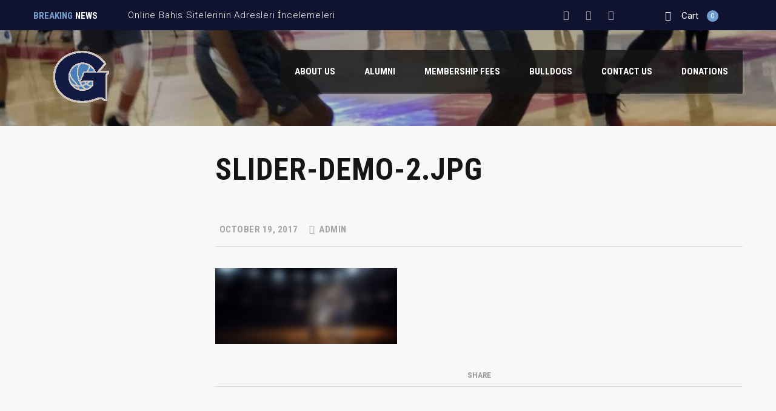

--- FILE ---
content_type: text/html; charset=UTF-8
request_url: https://arizonagrassroots.org/slider-demo-2-jpg/
body_size: 9296
content:
<!DOCTYPE html>
<html lang="en" class="no-js">
<head>
    <meta name="format-detection" content="telephone=no">
    <meta charset="UTF-8">
    <meta name="viewport" content="width=device-width, initial-scale=1">
    <link rel="profile" href="https://gmpg.org/xfn/11">
    <link rel="pingback" href="https://arizonagrassroots.org/xmlrpc.php">
    <title>slider-demo-2.jpg &#8211; Arizona Grassroots Basketball Academy</title>
<meta name='robots' content='max-image-preview:large' />
<link rel='dns-prefetch' href='//maps.googleapis.com' />
<link rel='dns-prefetch' href='//fonts.googleapis.com' />
<link rel="alternate" type="application/rss+xml" title="Arizona Grassroots Basketball Academy &raquo; Feed" href="https://arizonagrassroots.org/feed/" />
<link rel="alternate" type="application/rss+xml" title="Arizona Grassroots Basketball Academy &raquo; Comments Feed" href="https://arizonagrassroots.org/comments/feed/" />
<link rel="alternate" title="oEmbed (JSON)" type="application/json+oembed" href="https://arizonagrassroots.org/wp-json/oembed/1.0/embed?url=https%3A%2F%2Farizonagrassroots.org%2Fslider-demo-2-jpg%2F" />
<link rel="alternate" title="oEmbed (XML)" type="text/xml+oembed" href="https://arizonagrassroots.org/wp-json/oembed/1.0/embed?url=https%3A%2F%2Farizonagrassroots.org%2Fslider-demo-2-jpg%2F&#038;format=xml" />
<style id='wp-img-auto-sizes-contain-inline-css' type='text/css'>
img:is([sizes=auto i],[sizes^="auto," i]){contain-intrinsic-size:3000px 1500px}
/*# sourceURL=wp-img-auto-sizes-contain-inline-css */
</style>
<link rel='stylesheet' id='stm_default_google_font-css' href='https://fonts.googleapis.com/css?family=Roboto+Condensed%3A300%2C400%2C700%7CRoboto%3A500%2C400%2C300%2C400italic%2C700&#038;ver=4.4.4' type='text/css' media='all' />
<link rel='stylesheet' id='boostrap-css' href='https://arizonagrassroots.org/wp-content/themes/splash/assets/css/bootstrap.min.css?ver=4.4.4' type='text/css' media='all' />
<link rel='stylesheet' id='select2-css' href='https://arizonagrassroots.org/wp-content/themes/splash/assets/css/select2.min.css?ver=4.4.4' type='text/css' media='all' />
<link rel='stylesheet' id='owl-carousel-css' href='https://arizonagrassroots.org/wp-content/themes/splash/assets/css/owl.carousel.css?ver=4.4.4' type='text/css' media='all' />
<link rel='stylesheet' id='stm-font-awesome-5-css' href='https://arizonagrassroots.org/wp-content/themes/splash/assets/css/fontawesome.min.css?ver=4.4.4' type='text/css' media='all' />
<link rel='stylesheet' id='fancybox-css' href='https://arizonagrassroots.org/wp-content/themes/splash/assets/css/jquery.fancybox.css?ver=4.4.4' type='text/css' media='all' />
<link rel='stylesheet' id='lightbox-css' href='https://arizonagrassroots.org/wp-content/themes/splash/assets/css/lightbox.css?ver=4.4.4' type='text/css' media='all' />
<link rel='stylesheet' id='stm-theme-animate-css' href='https://arizonagrassroots.org/wp-content/themes/splash/assets/css/animate.css?ver=4.4.4' type='text/css' media='all' />
<link rel='stylesheet' id='stm-theme-icons-css' href='https://arizonagrassroots.org/wp-content/themes/splash/assets/css/splash-icons.css?ver=4.4.4' type='text/css' media='all' />
<link rel='stylesheet' id='perfect-scrollbar-css' href='https://arizonagrassroots.org/wp-content/themes/splash/assets/css/perfect-scrollbar.css?ver=4.4.4' type='text/css' media='all' />
<link rel='stylesheet' id='stm-theme-style-prepackaged-css' href='https://arizonagrassroots.org/wp-content/themes/splash/assets/css/skins/skin-custom-sky-blue.css?ver=4.4.4' type='text/css' media='all' />
<link rel='stylesheet' id='stm-theme-default-styles-css' href='https://arizonagrassroots.org/wp-content/themes/splash/style.css?ver=4.4.4' type='text/css' media='all' />
<style id='wp-emoji-styles-inline-css' type='text/css'>

	img.wp-smiley, img.emoji {
		display: inline !important;
		border: none !important;
		box-shadow: none !important;
		height: 1em !important;
		width: 1em !important;
		margin: 0 0.07em !important;
		vertical-align: -0.1em !important;
		background: none !important;
		padding: 0 !important;
	}
/*# sourceURL=wp-emoji-styles-inline-css */
</style>
<style id='wp-block-library-inline-css' type='text/css'>
:root{--wp-block-synced-color:#7a00df;--wp-block-synced-color--rgb:122,0,223;--wp-bound-block-color:var(--wp-block-synced-color);--wp-editor-canvas-background:#ddd;--wp-admin-theme-color:#007cba;--wp-admin-theme-color--rgb:0,124,186;--wp-admin-theme-color-darker-10:#006ba1;--wp-admin-theme-color-darker-10--rgb:0,107,160.5;--wp-admin-theme-color-darker-20:#005a87;--wp-admin-theme-color-darker-20--rgb:0,90,135;--wp-admin-border-width-focus:2px}@media (min-resolution:192dpi){:root{--wp-admin-border-width-focus:1.5px}}.wp-element-button{cursor:pointer}:root .has-very-light-gray-background-color{background-color:#eee}:root .has-very-dark-gray-background-color{background-color:#313131}:root .has-very-light-gray-color{color:#eee}:root .has-very-dark-gray-color{color:#313131}:root .has-vivid-green-cyan-to-vivid-cyan-blue-gradient-background{background:linear-gradient(135deg,#00d084,#0693e3)}:root .has-purple-crush-gradient-background{background:linear-gradient(135deg,#34e2e4,#4721fb 50%,#ab1dfe)}:root .has-hazy-dawn-gradient-background{background:linear-gradient(135deg,#faaca8,#dad0ec)}:root .has-subdued-olive-gradient-background{background:linear-gradient(135deg,#fafae1,#67a671)}:root .has-atomic-cream-gradient-background{background:linear-gradient(135deg,#fdd79a,#004a59)}:root .has-nightshade-gradient-background{background:linear-gradient(135deg,#330968,#31cdcf)}:root .has-midnight-gradient-background{background:linear-gradient(135deg,#020381,#2874fc)}:root{--wp--preset--font-size--normal:16px;--wp--preset--font-size--huge:42px}.has-regular-font-size{font-size:1em}.has-larger-font-size{font-size:2.625em}.has-normal-font-size{font-size:var(--wp--preset--font-size--normal)}.has-huge-font-size{font-size:var(--wp--preset--font-size--huge)}.has-text-align-center{text-align:center}.has-text-align-left{text-align:left}.has-text-align-right{text-align:right}.has-fit-text{white-space:nowrap!important}#end-resizable-editor-section{display:none}.aligncenter{clear:both}.items-justified-left{justify-content:flex-start}.items-justified-center{justify-content:center}.items-justified-right{justify-content:flex-end}.items-justified-space-between{justify-content:space-between}.screen-reader-text{border:0;clip-path:inset(50%);height:1px;margin:-1px;overflow:hidden;padding:0;position:absolute;width:1px;word-wrap:normal!important}.screen-reader-text:focus{background-color:#ddd;clip-path:none;color:#444;display:block;font-size:1em;height:auto;left:5px;line-height:normal;padding:15px 23px 14px;text-decoration:none;top:5px;width:auto;z-index:100000}html :where(.has-border-color){border-style:solid}html :where([style*=border-top-color]){border-top-style:solid}html :where([style*=border-right-color]){border-right-style:solid}html :where([style*=border-bottom-color]){border-bottom-style:solid}html :where([style*=border-left-color]){border-left-style:solid}html :where([style*=border-width]){border-style:solid}html :where([style*=border-top-width]){border-top-style:solid}html :where([style*=border-right-width]){border-right-style:solid}html :where([style*=border-bottom-width]){border-bottom-style:solid}html :where([style*=border-left-width]){border-left-style:solid}html :where(img[class*=wp-image-]){height:auto;max-width:100%}:where(figure){margin:0 0 1em}html :where(.is-position-sticky){--wp-admin--admin-bar--position-offset:var(--wp-admin--admin-bar--height,0px)}@media screen and (max-width:600px){html :where(.is-position-sticky){--wp-admin--admin-bar--position-offset:0px}}

/*# sourceURL=wp-block-library-inline-css */
</style><link rel='stylesheet' id='wc-blocks-style-css' href='https://arizonagrassroots.org/wp-content/plugins/woocommerce/assets/client/blocks/wc-blocks.css?ver=wc-10.4.3' type='text/css' media='all' />
<style id='global-styles-inline-css' type='text/css'>
:root{--wp--preset--aspect-ratio--square: 1;--wp--preset--aspect-ratio--4-3: 4/3;--wp--preset--aspect-ratio--3-4: 3/4;--wp--preset--aspect-ratio--3-2: 3/2;--wp--preset--aspect-ratio--2-3: 2/3;--wp--preset--aspect-ratio--16-9: 16/9;--wp--preset--aspect-ratio--9-16: 9/16;--wp--preset--color--black: #000000;--wp--preset--color--cyan-bluish-gray: #abb8c3;--wp--preset--color--white: #ffffff;--wp--preset--color--pale-pink: #f78da7;--wp--preset--color--vivid-red: #cf2e2e;--wp--preset--color--luminous-vivid-orange: #ff6900;--wp--preset--color--luminous-vivid-amber: #fcb900;--wp--preset--color--light-green-cyan: #7bdcb5;--wp--preset--color--vivid-green-cyan: #00d084;--wp--preset--color--pale-cyan-blue: #8ed1fc;--wp--preset--color--vivid-cyan-blue: #0693e3;--wp--preset--color--vivid-purple: #9b51e0;--wp--preset--gradient--vivid-cyan-blue-to-vivid-purple: linear-gradient(135deg,rgb(6,147,227) 0%,rgb(155,81,224) 100%);--wp--preset--gradient--light-green-cyan-to-vivid-green-cyan: linear-gradient(135deg,rgb(122,220,180) 0%,rgb(0,208,130) 100%);--wp--preset--gradient--luminous-vivid-amber-to-luminous-vivid-orange: linear-gradient(135deg,rgb(252,185,0) 0%,rgb(255,105,0) 100%);--wp--preset--gradient--luminous-vivid-orange-to-vivid-red: linear-gradient(135deg,rgb(255,105,0) 0%,rgb(207,46,46) 100%);--wp--preset--gradient--very-light-gray-to-cyan-bluish-gray: linear-gradient(135deg,rgb(238,238,238) 0%,rgb(169,184,195) 100%);--wp--preset--gradient--cool-to-warm-spectrum: linear-gradient(135deg,rgb(74,234,220) 0%,rgb(151,120,209) 20%,rgb(207,42,186) 40%,rgb(238,44,130) 60%,rgb(251,105,98) 80%,rgb(254,248,76) 100%);--wp--preset--gradient--blush-light-purple: linear-gradient(135deg,rgb(255,206,236) 0%,rgb(152,150,240) 100%);--wp--preset--gradient--blush-bordeaux: linear-gradient(135deg,rgb(254,205,165) 0%,rgb(254,45,45) 50%,rgb(107,0,62) 100%);--wp--preset--gradient--luminous-dusk: linear-gradient(135deg,rgb(255,203,112) 0%,rgb(199,81,192) 50%,rgb(65,88,208) 100%);--wp--preset--gradient--pale-ocean: linear-gradient(135deg,rgb(255,245,203) 0%,rgb(182,227,212) 50%,rgb(51,167,181) 100%);--wp--preset--gradient--electric-grass: linear-gradient(135deg,rgb(202,248,128) 0%,rgb(113,206,126) 100%);--wp--preset--gradient--midnight: linear-gradient(135deg,rgb(2,3,129) 0%,rgb(40,116,252) 100%);--wp--preset--font-size--small: 13px;--wp--preset--font-size--medium: 20px;--wp--preset--font-size--large: 36px;--wp--preset--font-size--x-large: 42px;--wp--preset--spacing--20: 0.44rem;--wp--preset--spacing--30: 0.67rem;--wp--preset--spacing--40: 1rem;--wp--preset--spacing--50: 1.5rem;--wp--preset--spacing--60: 2.25rem;--wp--preset--spacing--70: 3.38rem;--wp--preset--spacing--80: 5.06rem;--wp--preset--shadow--natural: 6px 6px 9px rgba(0, 0, 0, 0.2);--wp--preset--shadow--deep: 12px 12px 50px rgba(0, 0, 0, 0.4);--wp--preset--shadow--sharp: 6px 6px 0px rgba(0, 0, 0, 0.2);--wp--preset--shadow--outlined: 6px 6px 0px -3px rgb(255, 255, 255), 6px 6px rgb(0, 0, 0);--wp--preset--shadow--crisp: 6px 6px 0px rgb(0, 0, 0);}:where(.is-layout-flex){gap: 0.5em;}:where(.is-layout-grid){gap: 0.5em;}body .is-layout-flex{display: flex;}.is-layout-flex{flex-wrap: wrap;align-items: center;}.is-layout-flex > :is(*, div){margin: 0;}body .is-layout-grid{display: grid;}.is-layout-grid > :is(*, div){margin: 0;}:where(.wp-block-columns.is-layout-flex){gap: 2em;}:where(.wp-block-columns.is-layout-grid){gap: 2em;}:where(.wp-block-post-template.is-layout-flex){gap: 1.25em;}:where(.wp-block-post-template.is-layout-grid){gap: 1.25em;}.has-black-color{color: var(--wp--preset--color--black) !important;}.has-cyan-bluish-gray-color{color: var(--wp--preset--color--cyan-bluish-gray) !important;}.has-white-color{color: var(--wp--preset--color--white) !important;}.has-pale-pink-color{color: var(--wp--preset--color--pale-pink) !important;}.has-vivid-red-color{color: var(--wp--preset--color--vivid-red) !important;}.has-luminous-vivid-orange-color{color: var(--wp--preset--color--luminous-vivid-orange) !important;}.has-luminous-vivid-amber-color{color: var(--wp--preset--color--luminous-vivid-amber) !important;}.has-light-green-cyan-color{color: var(--wp--preset--color--light-green-cyan) !important;}.has-vivid-green-cyan-color{color: var(--wp--preset--color--vivid-green-cyan) !important;}.has-pale-cyan-blue-color{color: var(--wp--preset--color--pale-cyan-blue) !important;}.has-vivid-cyan-blue-color{color: var(--wp--preset--color--vivid-cyan-blue) !important;}.has-vivid-purple-color{color: var(--wp--preset--color--vivid-purple) !important;}.has-black-background-color{background-color: var(--wp--preset--color--black) !important;}.has-cyan-bluish-gray-background-color{background-color: var(--wp--preset--color--cyan-bluish-gray) !important;}.has-white-background-color{background-color: var(--wp--preset--color--white) !important;}.has-pale-pink-background-color{background-color: var(--wp--preset--color--pale-pink) !important;}.has-vivid-red-background-color{background-color: var(--wp--preset--color--vivid-red) !important;}.has-luminous-vivid-orange-background-color{background-color: var(--wp--preset--color--luminous-vivid-orange) !important;}.has-luminous-vivid-amber-background-color{background-color: var(--wp--preset--color--luminous-vivid-amber) !important;}.has-light-green-cyan-background-color{background-color: var(--wp--preset--color--light-green-cyan) !important;}.has-vivid-green-cyan-background-color{background-color: var(--wp--preset--color--vivid-green-cyan) !important;}.has-pale-cyan-blue-background-color{background-color: var(--wp--preset--color--pale-cyan-blue) !important;}.has-vivid-cyan-blue-background-color{background-color: var(--wp--preset--color--vivid-cyan-blue) !important;}.has-vivid-purple-background-color{background-color: var(--wp--preset--color--vivid-purple) !important;}.has-black-border-color{border-color: var(--wp--preset--color--black) !important;}.has-cyan-bluish-gray-border-color{border-color: var(--wp--preset--color--cyan-bluish-gray) !important;}.has-white-border-color{border-color: var(--wp--preset--color--white) !important;}.has-pale-pink-border-color{border-color: var(--wp--preset--color--pale-pink) !important;}.has-vivid-red-border-color{border-color: var(--wp--preset--color--vivid-red) !important;}.has-luminous-vivid-orange-border-color{border-color: var(--wp--preset--color--luminous-vivid-orange) !important;}.has-luminous-vivid-amber-border-color{border-color: var(--wp--preset--color--luminous-vivid-amber) !important;}.has-light-green-cyan-border-color{border-color: var(--wp--preset--color--light-green-cyan) !important;}.has-vivid-green-cyan-border-color{border-color: var(--wp--preset--color--vivid-green-cyan) !important;}.has-pale-cyan-blue-border-color{border-color: var(--wp--preset--color--pale-cyan-blue) !important;}.has-vivid-cyan-blue-border-color{border-color: var(--wp--preset--color--vivid-cyan-blue) !important;}.has-vivid-purple-border-color{border-color: var(--wp--preset--color--vivid-purple) !important;}.has-vivid-cyan-blue-to-vivid-purple-gradient-background{background: var(--wp--preset--gradient--vivid-cyan-blue-to-vivid-purple) !important;}.has-light-green-cyan-to-vivid-green-cyan-gradient-background{background: var(--wp--preset--gradient--light-green-cyan-to-vivid-green-cyan) !important;}.has-luminous-vivid-amber-to-luminous-vivid-orange-gradient-background{background: var(--wp--preset--gradient--luminous-vivid-amber-to-luminous-vivid-orange) !important;}.has-luminous-vivid-orange-to-vivid-red-gradient-background{background: var(--wp--preset--gradient--luminous-vivid-orange-to-vivid-red) !important;}.has-very-light-gray-to-cyan-bluish-gray-gradient-background{background: var(--wp--preset--gradient--very-light-gray-to-cyan-bluish-gray) !important;}.has-cool-to-warm-spectrum-gradient-background{background: var(--wp--preset--gradient--cool-to-warm-spectrum) !important;}.has-blush-light-purple-gradient-background{background: var(--wp--preset--gradient--blush-light-purple) !important;}.has-blush-bordeaux-gradient-background{background: var(--wp--preset--gradient--blush-bordeaux) !important;}.has-luminous-dusk-gradient-background{background: var(--wp--preset--gradient--luminous-dusk) !important;}.has-pale-ocean-gradient-background{background: var(--wp--preset--gradient--pale-ocean) !important;}.has-electric-grass-gradient-background{background: var(--wp--preset--gradient--electric-grass) !important;}.has-midnight-gradient-background{background: var(--wp--preset--gradient--midnight) !important;}.has-small-font-size{font-size: var(--wp--preset--font-size--small) !important;}.has-medium-font-size{font-size: var(--wp--preset--font-size--medium) !important;}.has-large-font-size{font-size: var(--wp--preset--font-size--large) !important;}.has-x-large-font-size{font-size: var(--wp--preset--font-size--x-large) !important;}
/*# sourceURL=global-styles-inline-css */
</style>

<style id='classic-theme-styles-inline-css' type='text/css'>
/*! This file is auto-generated */
.wp-block-button__link{color:#fff;background-color:#32373c;border-radius:9999px;box-shadow:none;text-decoration:none;padding:calc(.667em + 2px) calc(1.333em + 2px);font-size:1.125em}.wp-block-file__button{background:#32373c;color:#fff;text-decoration:none}
/*# sourceURL=/wp-includes/css/classic-themes.min.css */
</style>
<style id='woocommerce-inline-inline-css' type='text/css'>
.woocommerce form .form-row .required { visibility: visible; }
/*# sourceURL=woocommerce-inline-inline-css */
</style>
<link rel='stylesheet' id='stm_megamenu-css' href='https://arizonagrassroots.org/wp-content/themes/splash/includes/megamenu/assets/css/megamenu.css?ver=6.9' type='text/css' media='all' />
<script type="text/javascript" src="https://arizonagrassroots.org/wp-includes/js/jquery/jquery.min.js?ver=3.7.1" id="jquery-core-js"></script>
<script type="text/javascript" src="https://arizonagrassroots.org/wp-includes/js/jquery/jquery-migrate.min.js?ver=3.4.1" id="jquery-migrate-js"></script>
<script type="text/javascript" src="https://arizonagrassroots.org/wp-content/plugins/woocommerce/assets/js/jquery-blockui/jquery.blockUI.min.js?ver=2.7.0-wc.10.4.3" id="wc-jquery-blockui-js" defer="defer" data-wp-strategy="defer"></script>
<script type="text/javascript" id="wc-add-to-cart-js-extra">
/* <![CDATA[ */
var wc_add_to_cart_params = {"ajax_url":"/wp-admin/admin-ajax.php","wc_ajax_url":"/?wc-ajax=%%endpoint%%","i18n_view_cart":"View cart","cart_url":"https://arizonagrassroots.org","is_cart":"","cart_redirect_after_add":"no"};
//# sourceURL=wc-add-to-cart-js-extra
/* ]]> */
</script>
<script type="text/javascript" src="https://arizonagrassroots.org/wp-content/plugins/woocommerce/assets/js/frontend/add-to-cart.min.js?ver=10.4.3" id="wc-add-to-cart-js" defer="defer" data-wp-strategy="defer"></script>
<script type="text/javascript" src="https://arizonagrassroots.org/wp-content/plugins/woocommerce/assets/js/js-cookie/js.cookie.min.js?ver=2.1.4-wc.10.4.3" id="wc-js-cookie-js" defer="defer" data-wp-strategy="defer"></script>
<script type="text/javascript" id="woocommerce-js-extra">
/* <![CDATA[ */
var woocommerce_params = {"ajax_url":"/wp-admin/admin-ajax.php","wc_ajax_url":"/?wc-ajax=%%endpoint%%","i18n_password_show":"Show password","i18n_password_hide":"Hide password"};
//# sourceURL=woocommerce-js-extra
/* ]]> */
</script>
<script type="text/javascript" src="https://arizonagrassroots.org/wp-content/plugins/woocommerce/assets/js/frontend/woocommerce.min.js?ver=10.4.3" id="woocommerce-js" defer="defer" data-wp-strategy="defer"></script>
<script type="text/javascript" src="https://arizonagrassroots.org/wp-content/themes/splash/includes/megamenu/assets/js/megamenu.js?ver=6.9" id="stm_megamenu-js"></script>
<link rel="https://api.w.org/" href="https://arizonagrassroots.org/wp-json/" /><link rel="alternate" title="JSON" type="application/json" href="https://arizonagrassroots.org/wp-json/wp/v2/media/1111" /><link rel="EditURI" type="application/rsd+xml" title="RSD" href="https://arizonagrassroots.org/xmlrpc.php?rsd" />
<meta name="generator" content="WordPress 6.9" />
<meta name="generator" content="WooCommerce 10.4.3" />
<link rel="canonical" href="https://arizonagrassroots.org/slider-demo-2-jpg/" />
<link rel='shortlink' href='https://arizonagrassroots.org/?p=1111' />
    <script type="text/javascript">
        var splash_mm_get_menu_data = 'c98669042e';
        var splash_load_media = '0bfaff274a';
        var stm_like_nonce = 'feb8898fd4';
        var stm_league_table_by_id = '52689d664b';
        var stm_events_league_table_by_id = '5abfde4b25';
        var stm_posts_most_styles = '599586e82e';
        var stm_demo_import_content = '41dd82bb66';

        var ajaxurl = 'https://arizonagrassroots.org/wp-admin/admin-ajax.php';
        var stm_cf7_preloader = 'https://arizonagrassroots.org/wp-content/themes/splash/assets/images/map-pin.png';
    </script>
	<noscript><style>.woocommerce-product-gallery{ opacity: 1 !important; }</style></noscript>
	<link rel="icon" href="https://arizonagrassroots.org/wp-content/uploads/2018/12/adidas-flower-logo-100x100.png" sizes="32x32" />
<link rel="icon" href="https://arizonagrassroots.org/wp-content/uploads/2018/12/adidas-flower-logo.png" sizes="192x192" />
<link rel="apple-touch-icon" href="https://arizonagrassroots.org/wp-content/uploads/2018/12/adidas-flower-logo.png" />
<meta name="msapplication-TileImage" content="https://arizonagrassroots.org/wp-content/uploads/2018/12/adidas-flower-logo.png" />
<style type="text/css" title="dynamic-css" class="options-output">.stm-header .logo-main .blogname h1{color: #10132f;}#stm-top-bar{background-color: #10132f;}</style>
</head>


<body class="attachment wp-singular attachment-template-default single single-attachment postid-1111 attachmentid-1111 attachment-jpeg wp-theme-splash splashBasketball header_1 theme-splash woocommerce-no-js" >
<div id="wrapper" >
        
<div id="stm-top-bar" style="background-color:#10132f !important;">
            <div class="container">
    <div class="row">
        <div class="col-md-6 col-sm-6">

            <div class="stm-top-ticker-holder">
                
			
		
			<div class="heading-font stm-ticker-title"><span class="stm-red">Breaking</span> news</div>
				<ol class="stm-ticker">
			                <li>
                Online Bahis Sitelerinin Adresleri İncelemeleri			                <li>
                1xbet 온라인 카지노 스포츠 베팅을 플레이하세요			                <li>
                Casino Utan Svensk Licens &#038; Utländska Online Casino Lista För 2025			                <li>
                공식 1xbet 베팅 사이트에서 안전하게 베팅하세요 1xbet-공식 베팅 사이트-온라인 스포츠 베팅 및 라이브 카지노, E-스포츠			                <li>
                &#8220;Mobiles Casino Erlebnis Zurzeit Downloaden!					</ol>
		
    <script type="text/javascript">
        jQuery(document).ready(function () {
            var args = {};

            
            jQuery('.stm-ticker').Ticker( args );
        });
    </script>

            </div>

        </div>

        <div class="col-md-6 col-sm-6">

            <div class="clearfix">
                <div class="stm-top-bar_right">
                    <div class="clearfix">
                        <div class="stm-top-switcher-holder">
                            
                        </div>

                        <div class="stm-top-cart-holder">
                            
		<!--Shop archive-->
    		<div class="help-bar-shop normal_font stm-cart-af">
			<a href="https://arizonagrassroots.org" title="Watch shop items">
									<i class="fa fa-shopping-cart"></i>
					<span class="list-label">Cart</span>
					<span class="list-badge"><span class="stm-current-items-in-cart">0</span></span>
							</a>
		</div>
                            </div>

                        <div class="stm-top-profile-holder">
                                                    </div>
                    </div>
                </div>

                <div class="stm-top-socials-holder">
                    	<ul class="top-bar-socials stm-list-duty">
					<li>
				<a href="twitter.com/grassrootsaz" target="_blank" >
					<i class="fa fa-twitter"></i>
				</a>
			</li>
					<li>
				<a href="instagram.com/arizonagrassrootsacademy" target="_blank" >
					<i class="fa fa-instagram"></i>
				</a>
			</li>
					<li>
				<a href="https://www.youtube.com/@mrbasketball34" target="_blank" >
					<i class="fa fa-youtube"></i>
				</a>
			</li>
			</ul>

                </div>

            </div>

        </div>
    </div>
</div>    </div>
<div class="stm-header stm-non-transparent-header stm-header-fixed-mode stm-header-first">
	<div class="stm-header-inner">
					<div class="stm-header-background" style="background-image: url('https://arizonagrassroots.org/wp-content/uploads/2016/06/att_152779428840411.jpg')"></div>
				<div class="container stm-header-container">
			<!--Logo -->
			<div class="logo-main" style="margin-top: 0px;">
									<a class="bloglogo" href="https://arizonagrassroots.org/">
						<img
							src="https://arizonagrassroots.org/wp-content/uploads/2024/01/Grassroots-Basketball-Logo.png"
							style="width: 157px;"
							title="Home"
							alt="Logo"
						/>
					</a>
							</div>
			<div class="stm-main-menu">
				<div class="stm-main-menu-unit " style="margin-top: 0px;">
					<ul class="header-menu stm-list-duty heading-font clearfix">
						<li id="menu-item-126" class="menu-item menu-item-type-post_type menu-item-object-page menu-item-has-children menu-item-126"><a href="https://arizonagrassroots.org/about-us/"><span>About Us</span></a>
<ul class="sub-menu">
	<li id="menu-item-130" class="menu-item menu-item-type-post_type menu-item-object-page menu-item-130 stm_col_width_default stm_mega_cols_inside_default"><a href="https://arizonagrassroots.org/isoacademy/"><span>Iso Academy</span></a></li>
</ul>
</li>
<li id="menu-item-125" class="menu-item menu-item-type-post_type menu-item-object-page menu-item-125"><a href="https://arizonagrassroots.org/alumni/"><span>Alumni</span></a></li>
<li id="menu-item-127" class="menu-item menu-item-type-post_type menu-item-object-page menu-item-has-children menu-item-127"><a href="https://arizonagrassroots.org/membership-fees/"><span>Membership Fees</span></a>
<ul class="sub-menu">
	<li id="menu-item-2202" class="menu-item menu-item-type-post_type menu-item-object-page menu-item-2202 stm_col_width_default stm_mega_cols_inside_default"><a href="https://arizonagrassroots.org/teamstore/"><span>Team Store</span></a></li>
</ul>
</li>
<li id="menu-item-129" class="menu-item menu-item-type-post_type menu-item-object-page menu-item-129"><a href="https://arizonagrassroots.org/bulldogs/"><span>Bulldogs</span></a></li>
<li id="menu-item-1893" class="menu-item menu-item-type-post_type menu-item-object-page menu-item-1893"><a href="https://arizonagrassroots.org/contact-us/"><span>Contact Us</span></a></li>
<li id="menu-item-1894" class="menu-item menu-item-type-post_type menu-item-object-page menu-item-1894"><a href="https://arizonagrassroots.org/donations/"><span>Donations</span></a></li>
                        					</ul>
									</div>
			</div>
		</div>
	</div>
	<!--MOBILE HEADER-->
	<div class="stm-header-mobile clearfix">
		<div class="logo-main" style="margin-top: 0px;">
							<a class="bloglogo" href="https://arizonagrassroots.org/">
					<img
						src="https://arizonagrassroots.org/wp-content/uploads/2024/01/Grassroots-Basketball-Logo.png"
						style="width: 157px;"
						title="Home"
						alt="Logo"
						/>
				</a>
					</div>
		<div class="stm-mobile-right">
			<div class="clearfix">
				<div class="stm-menu-toggle">
					<span></span>
					<span></span>
					<span></span>
				</div>
				
		<!--Shop archive-->
    		<div class="help-bar-shop normal_font stm-cart-af">
			<a href="https://arizonagrassroots.org" title="Watch shop items">
									<i class="fa fa-shopping-cart"></i>
					<span class="list-label">Cart</span>
					<span class="list-badge"><span class="stm-current-items-in-cart">0</span></span>
							</a>
		</div>
    			</div>
		</div>

		<div class="stm-mobile-menu-unit">
			<div class="inner">
				<div class="stm-top clearfix">
					<div class="stm-switcher pull-left">
						
					</div>
					<div class="stm-top-right">
						<div class="clearfix">
							<div class="stm-top-search">
															</div>
							<div class="stm-top-socials">
									<ul class="top-bar-socials stm-list-duty">
					<li>
				<a href="twitter.com/grassrootsaz" target="_blank" >
					<i class="fa fa-twitter"></i>
				</a>
			</li>
					<li>
				<a href="instagram.com/arizonagrassrootsacademy" target="_blank" >
					<i class="fa fa-instagram"></i>
				</a>
			</li>
					<li>
				<a href="https://www.youtube.com/@mrbasketball34" target="_blank" >
					<i class="fa fa-youtube"></i>
				</a>
			</li>
			</ul>

							</div>
						</div>
					</div>
				</div>
				<ul class="stm-mobile-menu-list heading-font">
					<li class="menu-item menu-item-type-post_type menu-item-object-page menu-item-has-children menu-item-126"><a href="https://arizonagrassroots.org/about-us/"><span>About Us</span></a>
<ul class="sub-menu">
	<li class="menu-item menu-item-type-post_type menu-item-object-page menu-item-130 stm_col_width_default stm_mega_cols_inside_default"><a href="https://arizonagrassroots.org/isoacademy/"><span>Iso Academy</span></a></li>
</ul>
</li>
<li class="menu-item menu-item-type-post_type menu-item-object-page menu-item-125"><a href="https://arizonagrassroots.org/alumni/"><span>Alumni</span></a></li>
<li class="menu-item menu-item-type-post_type menu-item-object-page menu-item-has-children menu-item-127"><a href="https://arizonagrassroots.org/membership-fees/"><span>Membership Fees</span></a>
<ul class="sub-menu">
	<li class="menu-item menu-item-type-post_type menu-item-object-page menu-item-2202 stm_col_width_default stm_mega_cols_inside_default"><a href="https://arizonagrassroots.org/teamstore/"><span>Team Store</span></a></li>
</ul>
</li>
<li class="menu-item menu-item-type-post_type menu-item-object-page menu-item-129"><a href="https://arizonagrassroots.org/bulldogs/"><span>Bulldogs</span></a></li>
<li class="menu-item menu-item-type-post_type menu-item-object-page menu-item-1893"><a href="https://arizonagrassroots.org/contact-us/"><span>Contact Us</span></a></li>
<li class="menu-item menu-item-type-post_type menu-item-object-page menu-item-1894"><a href="https://arizonagrassroots.org/donations/"><span>Donations</span></a></li>
				</ul>
			</div>
		</div>
	</div>

</div>
    <div id="main">

	

			<!--SINGLE POST-->
		<div id="post-1111" class="post-1111 attachment type-attachment status-inherit hentry">
			<div class="stm-single-post stm-default-page ">
				<div class="container">
					

<div class="row stm-format- ">
	<div class="col-md-9 col-md-push-3 col-sm-12"><div class="sidebar-margin-top clearfix"></div>        <div class="stm-small-title-box">
            <div class="stm-title-box-unit  title_box-169" >	<div class="stm-page-title">
		<div class="container">
			<div class="clearfix stm-title-box-title-wrapper">
				<h1 class="stm-main-title-unit">slider-demo-2.jpg</h1>
							</div>
		</div>
	</div>

</div>        </div>

		<!--Post thumbnail-->
		
		<div class="stm-single-post-meta clearfix heading-font">

			<div class="stm-meta-left-part">
									<div class="stm-date">
						<i class="fa fa-calendar-o"></i>
						October 19, 2017					</div>
					<div class="stm-author">
						<i class="fa fa-user"></i>
						admin					</div>
				                			</div>

			<div class="stm-comments-num">
				<a href="https://arizonagrassroots.org/slider-demo-2-jpg/#respond" class="stm-post-comments">
											<i class="fa fa-commenting"></i>
														</a>
			</div>

			<!--category-->
			
		</div>


		<div class="post-content">
			<p class="attachment"><a href='https://arizonagrassroots.org/wp-content/uploads/2017/10/slider-demo-2.jpg'><img decoding="async" width="300" height="125" src="https://arizonagrassroots.org/wp-content/uploads/2017/10/slider-demo-2.jpg" class="attachment-medium size-medium" alt="" /></a></p>
			<div class="clearfix"></div>
		</div>

		

		<div class="stm-post-meta-bottom heading-font clearfix">
			<div class="stm_post_tags">
							</div>
            <div class="stm-share-this-wrapp ">
                <span>share</span>
                <span class="stm-share-btn-wrapp">
                                    </span>
            </div>
		</div>

		
		<!--Comments-->
		
	</div>

	<!--Sidebar-->
	<div class="col-md-3 col-md-pull-9 hidden-sm hidden-xs "></div></div>				</div>
			</div>
		</div>
				</div> <!--main-->

			
		</div> <!--wrapper-->
		<div class="stm-footer " style="background: url() no-repeat center; background-size: cover; background-color: #222;">
			<div id="stm-footer-top">
	</div>


<div id="stm-footer-bottom">
	<div class="container">
		<div class="clearfix">

			
				<div class="footer-bottom-left">
											<div class="footer-bottom-left-text">
							Copyright (c) Arizona Grassroots Basketball Inc.						</div>
									</div>

				<div class="footer-bottom-right">
					<div class="clearfix">

													<div class="footer-bottom-right-text">
								Theme for WordPress by <a href="https://stylemixthemes.com/" target="_blank">StylemixThemes</a>							</div>
						
						<div class="footer-bottom-right-navs">

														
								<div class="footer-socials-unit
																">
																			<div class="h6 footer-socials-title">
											Follow Us:										</div>
																		<ul class="footer-bottom-socials stm-list-duty">
																					<li class="stm-social-twitter">
												<a href="https://twitter.com/grassrootsaz" target="_blank">
													<i class="fa fa-twitter"></i>
												</a>
											</li>
																					<li class="stm-social-instagram">
												<a href="https://instagram.com/arizonagrassrootsacademy" target="_blank">
													<i class="fa fa-instagram"></i>
												</a>
											</li>
																			</ul>
								</div>
													</div>
					</div>
				</div>
					</div>
	</div>
</div>
		</div>

		
				<div class="rev-close-btn">
			<span class="close-left"></span>
			<span class="close-right"></span>
		</div>
	<script type="speculationrules">
{"prefetch":[{"source":"document","where":{"and":[{"href_matches":"/*"},{"not":{"href_matches":["/wp-*.php","/wp-admin/*","/wp-content/uploads/*","/wp-content/*","/wp-content/plugins/*","/wp-content/themes/splash/*","/*\\?(.+)"]}},{"not":{"selector_matches":"a[rel~=\"nofollow\"]"}},{"not":{"selector_matches":".no-prefetch, .no-prefetch a"}}]},"eagerness":"conservative"}]}
</script>
	<script type='text/javascript'>
		(function () {
			var c = document.body.className;
			c = c.replace(/woocommerce-no-js/, 'woocommerce-js');
			document.body.className = c;
		})();
	</script>
	<script type="text/javascript" src="https://maps.googleapis.com/maps/api/js?ver=4.4.4" id="stm_gmap-js"></script>
<script type="text/javascript" src="https://arizonagrassroots.org/wp-content/themes/splash/assets/js/perfect-scrollbar.min.js?ver=4.4.4" id="perfect-scrollbar-js"></script>
<script type="text/javascript" src="https://arizonagrassroots.org/wp-content/themes/splash/assets/js/bootstrap.min.js?ver=4.4.4" id="bootstrap-js"></script>
<script type="text/javascript" src="https://arizonagrassroots.org/wp-content/themes/splash/assets/js/select2.full.min.js?ver=4.4.4" id="select2-js"></script>
<script type="text/javascript" src="https://arizonagrassroots.org/wp-content/themes/splash/assets/js/owl.carousel.min.js?ver=4.4.4" id="owl-carousel-js"></script>
<script type="text/javascript" src="https://arizonagrassroots.org/wp-content/themes/splash/assets/js/jquery.fancybox.pack.js?ver=4.4.4" id="fancybox-js"></script>
<script type="text/javascript" src="https://arizonagrassroots.org/wp-includes/js/imagesloaded.min.js?ver=5.0.0" id="imagesloaded-js"></script>
<script type="text/javascript" src="https://arizonagrassroots.org/wp-content/themes/splash/assets/js/isotope.pkgd.min.js?ver=4.4.4" id="isotope-js"></script>
<script type="text/javascript" src="https://arizonagrassroots.org/wp-content/themes/splash/assets/js/waypoints.min.js?ver=4.4.4" id="waypoint-js"></script>
<script type="text/javascript" src="https://arizonagrassroots.org/wp-content/themes/splash/assets/js/jquery.counterup.min.js?ver=4.4.4" id="counterup-js"></script>
<script type="text/javascript" src="https://arizonagrassroots.org/wp-content/themes/splash/assets/js/lightbox.js?ver=4.4.4" id="lightbox-js"></script>
<script type="text/javascript" src="https://arizonagrassroots.org/wp-content/themes/splash/assets/js/splash.js?ver=4.4.4" id="stm-theme-scripts-js"></script>
<script type="text/javascript" src="https://arizonagrassroots.org/wp-content/themes/splash/assets/js/header.js?ver=4.4.4" id="stm-theme-scripts-header-js"></script>
<script type="text/javascript" src="https://arizonagrassroots.org/wp-content/themes/splash/assets/js/ticker_posts.js?ver=4.4.4" id="stm-ticker-posts-js"></script>
<script type="text/javascript" src="https://arizonagrassroots.org/wp-content/themes/splash/assets/js/ajax.submit.js?ver=4.4.4" id="ajax-submit-js"></script>
<script type="text/javascript" src="https://arizonagrassroots.org/wp-content/plugins/woocommerce/assets/js/sourcebuster/sourcebuster.min.js?ver=10.4.3" id="sourcebuster-js-js"></script>
<script type="text/javascript" id="wc-order-attribution-js-extra">
/* <![CDATA[ */
var wc_order_attribution = {"params":{"lifetime":1.0e-5,"session":30,"base64":false,"ajaxurl":"https://arizonagrassroots.org/wp-admin/admin-ajax.php","prefix":"wc_order_attribution_","allowTracking":true},"fields":{"source_type":"current.typ","referrer":"current_add.rf","utm_campaign":"current.cmp","utm_source":"current.src","utm_medium":"current.mdm","utm_content":"current.cnt","utm_id":"current.id","utm_term":"current.trm","utm_source_platform":"current.plt","utm_creative_format":"current.fmt","utm_marketing_tactic":"current.tct","session_entry":"current_add.ep","session_start_time":"current_add.fd","session_pages":"session.pgs","session_count":"udata.vst","user_agent":"udata.uag"}};
//# sourceURL=wc-order-attribution-js-extra
/* ]]> */
</script>
<script type="text/javascript" src="https://arizonagrassroots.org/wp-content/plugins/woocommerce/assets/js/frontend/order-attribution.min.js?ver=10.4.3" id="wc-order-attribution-js"></script>
<script type="text/javascript" src="https://arizonagrassroots.org/wp-content/themes/splash/assets/js/ticker.js?ver=4.4.4" id="stm-theme-ticker-js"></script>
<script id="wp-emoji-settings" type="application/json">
{"baseUrl":"https://s.w.org/images/core/emoji/17.0.2/72x72/","ext":".png","svgUrl":"https://s.w.org/images/core/emoji/17.0.2/svg/","svgExt":".svg","source":{"concatemoji":"https://arizonagrassroots.org/wp-includes/js/wp-emoji-release.min.js?ver=6.9"}}
</script>
<script type="module">
/* <![CDATA[ */
/*! This file is auto-generated */
const a=JSON.parse(document.getElementById("wp-emoji-settings").textContent),o=(window._wpemojiSettings=a,"wpEmojiSettingsSupports"),s=["flag","emoji"];function i(e){try{var t={supportTests:e,timestamp:(new Date).valueOf()};sessionStorage.setItem(o,JSON.stringify(t))}catch(e){}}function c(e,t,n){e.clearRect(0,0,e.canvas.width,e.canvas.height),e.fillText(t,0,0);t=new Uint32Array(e.getImageData(0,0,e.canvas.width,e.canvas.height).data);e.clearRect(0,0,e.canvas.width,e.canvas.height),e.fillText(n,0,0);const a=new Uint32Array(e.getImageData(0,0,e.canvas.width,e.canvas.height).data);return t.every((e,t)=>e===a[t])}function p(e,t){e.clearRect(0,0,e.canvas.width,e.canvas.height),e.fillText(t,0,0);var n=e.getImageData(16,16,1,1);for(let e=0;e<n.data.length;e++)if(0!==n.data[e])return!1;return!0}function u(e,t,n,a){switch(t){case"flag":return n(e,"\ud83c\udff3\ufe0f\u200d\u26a7\ufe0f","\ud83c\udff3\ufe0f\u200b\u26a7\ufe0f")?!1:!n(e,"\ud83c\udde8\ud83c\uddf6","\ud83c\udde8\u200b\ud83c\uddf6")&&!n(e,"\ud83c\udff4\udb40\udc67\udb40\udc62\udb40\udc65\udb40\udc6e\udb40\udc67\udb40\udc7f","\ud83c\udff4\u200b\udb40\udc67\u200b\udb40\udc62\u200b\udb40\udc65\u200b\udb40\udc6e\u200b\udb40\udc67\u200b\udb40\udc7f");case"emoji":return!a(e,"\ud83e\u1fac8")}return!1}function f(e,t,n,a){let r;const o=(r="undefined"!=typeof WorkerGlobalScope&&self instanceof WorkerGlobalScope?new OffscreenCanvas(300,150):document.createElement("canvas")).getContext("2d",{willReadFrequently:!0}),s=(o.textBaseline="top",o.font="600 32px Arial",{});return e.forEach(e=>{s[e]=t(o,e,n,a)}),s}function r(e){var t=document.createElement("script");t.src=e,t.defer=!0,document.head.appendChild(t)}a.supports={everything:!0,everythingExceptFlag:!0},new Promise(t=>{let n=function(){try{var e=JSON.parse(sessionStorage.getItem(o));if("object"==typeof e&&"number"==typeof e.timestamp&&(new Date).valueOf()<e.timestamp+604800&&"object"==typeof e.supportTests)return e.supportTests}catch(e){}return null}();if(!n){if("undefined"!=typeof Worker&&"undefined"!=typeof OffscreenCanvas&&"undefined"!=typeof URL&&URL.createObjectURL&&"undefined"!=typeof Blob)try{var e="postMessage("+f.toString()+"("+[JSON.stringify(s),u.toString(),c.toString(),p.toString()].join(",")+"));",a=new Blob([e],{type:"text/javascript"});const r=new Worker(URL.createObjectURL(a),{name:"wpTestEmojiSupports"});return void(r.onmessage=e=>{i(n=e.data),r.terminate(),t(n)})}catch(e){}i(n=f(s,u,c,p))}t(n)}).then(e=>{for(const n in e)a.supports[n]=e[n],a.supports.everything=a.supports.everything&&a.supports[n],"flag"!==n&&(a.supports.everythingExceptFlag=a.supports.everythingExceptFlag&&a.supports[n]);var t;a.supports.everythingExceptFlag=a.supports.everythingExceptFlag&&!a.supports.flag,a.supports.everything||((t=a.source||{}).concatemoji?r(t.concatemoji):t.wpemoji&&t.twemoji&&(r(t.twemoji),r(t.wpemoji)))});
//# sourceURL=https://arizonagrassroots.org/wp-includes/js/wp-emoji-loader.min.js
/* ]]> */
</script>
	</body>
</html>